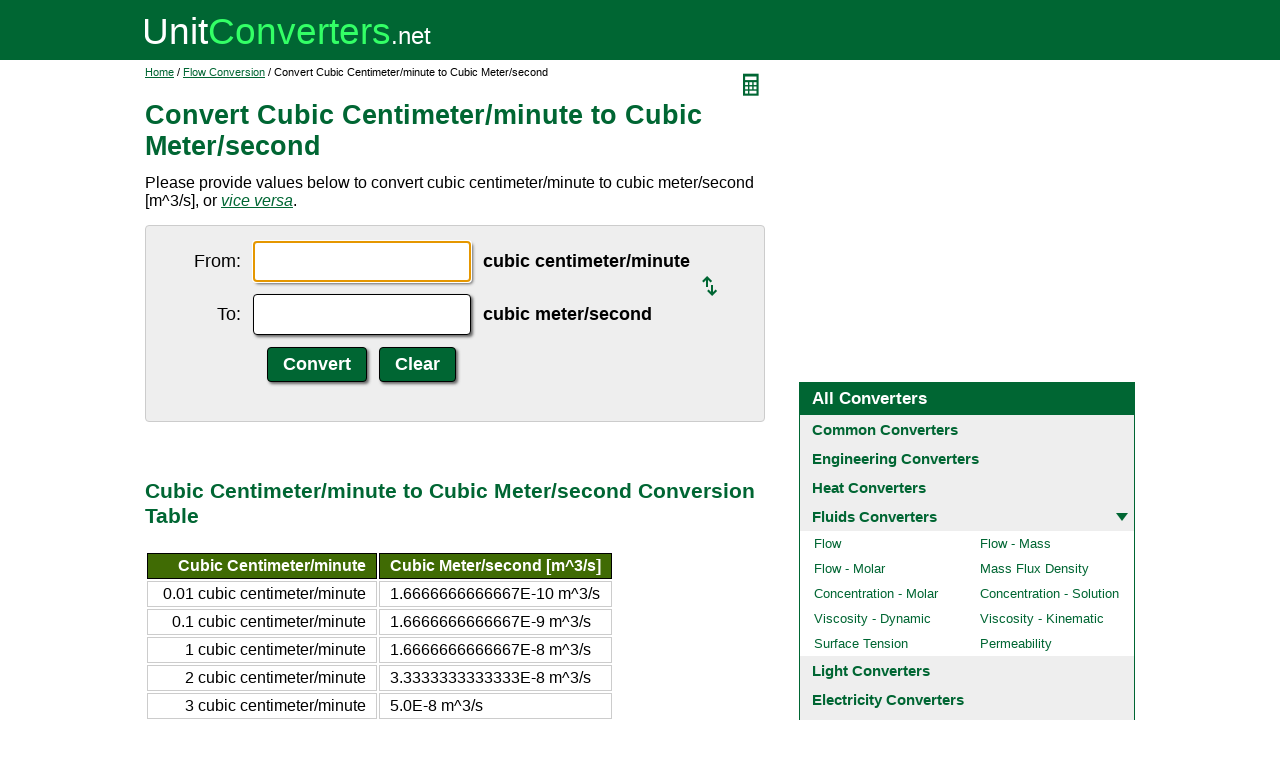

--- FILE ---
content_type: text/html; charset=UTF-8
request_url: https://www.unitconverters.net/flow/cubic-centimeter-minute-to-cubic-meter-second.htm
body_size: 2579
content:
<!DOCTYPE html>
<html lang="en">
<head>
	<meta http-equiv="content-type" content="text/html; charset=UTF-8" />
	<title>Convert Cubic Centimeter/minute to Cubic Meter/second</title>
	<meta name="description" content="Instant free online tool for cubic centimeter/minute to cubic meter/second conversion or vice versa. The cubic centimeter/minute to cubic meter/second [m^3/s] conversion table and conversion steps are also listed. Also, explore tools to convert cubic centimeter/minute or cubic meter/second to other flow units or learn more about flow conversions." />
	<link rel="stylesheet" href="//d15gdne58bo42a.cloudfront.net/style-n.css" />
	<meta name="viewport" content="width=device-width, initial-scale=1.0">
	<script src="//d15gdne58bo42a.cloudfront.net/js/common.js" async></script>
	<link rel="apple-touch-icon" sizes="180x180" href="//d15gdne58bo42a.cloudfront.net/apple-touch-icon.png">
	<link rel="icon" type="image/png" sizes="32x32" href="//d15gdne58bo42a.cloudfront.net/icon-32x32.png">
	<link rel="icon" type="image/png" sizes="16x16" href="//d15gdne58bo42a.cloudfront.net/icon-16x16.png">
	<link rel="manifest" href="/manifest.json">
</head>
<body>
<div id="headerout">
	<div id="header">
		<div id="logo"><a href="/"><img src="//d15gdne58bo42a.cloudfront.net/images/logo.svg" width="288" height="28" alt="UnitConverters.net"></a></div>
	</div>
</div>
<div id="clear"></div>
<div id="contentout">
	<div id="content">
					<img src="//d15gdne58bo42a.cloudfront.net/images/calculator.svg" width="22" height="31" align="right" border="0" onClick="quickCaclShow('');" alt="calculator">
				<div class="topnav"><a href="/">Home</a> / <a href='/flow-converter.html'>Flow Conversion</a> / Convert Cubic Centimeter/minute to Cubic Meter/second</div>
		<h1>Convert Cubic Centimeter/minute to Cubic Meter/second</h1>
<p>Please provide values below to convert cubic centimeter/minute to cubic meter/second [m^3/s], or <a href="cubic-meter-second-to-cubic-centimeter-minute.htm"><i>vice versa</i></a>.</p><div id="unquickcalc" style="display:none;"></div>
<form>
<div id="undctable">
<table align="center" cellpadding="5">
	<tr>
		<td class="bigtext uclabel" align="right"><label for="ucfrom">From:</label></td>		<td ><input type="text" name="ucfrom" class="ucdcinput" id="ucfrom" onKeyUp="ucDCUpdateResult(0);" autofocus></td>
		<td class="bigtext" ><label for="ucfrom"><b>cubic centimeter/minute</b></label></td>
		<td rowspan="2"><a href="cubic-meter-second-to-cubic-centimeter-minute.htm"><img src="/images/switch.svg" alt="switch" width="15" height="20"></a></td>
	</tr>
	<tr>
		<td class="bigtext uclabel" align="right"><label for="ucto">To:</label></td>		<td ><input type="text" name="ucto" class="ucdcinput" id="ucto" onKeyUp="ucDCUpdateResult(1);"></td>
		<td class="bigtext" ><label for="ucto"><b>cubic meter/second</b></label></td>
	</tr>
	<tr>
			<td class="uclabel">&nbsp;</td><td align="center"><input type="hidden" name="ucfromunit" id="ucfromunit" value="cubic centimeter/minute [2.6287581833333E+17]"><input type="hidden" name="uctounit" id="uctounit" value="cubic meter/second [m^3/s] [4381263638.8889]">			<input type="submit" value="Convert" class="ucdcsubmit" onclick="ucDCUpdateResult(processingType);return false;"> &nbsp;
			<input type="reset" value="Clear" class="ucdcsubmit">
		</td>
		<td colspan="2">&nbsp;</td>	</tr>
</table>
<div id="ucresult" class="ucresulttext"></div>
</div>
</form>
<script>noValidation=0;var processingType = 0;</script><br><br><h3>Cubic Centimeter/minute to Cubic Meter/second Conversion Table</h3><table class="datatable"><tr><th align="right">Cubic Centimeter/minute</th><th>Cubic Meter/second [m^3/s]</th></tr><tr><td align="right">0.01 cubic centimeter/minute</td><td>1.6666666666667E-10 m^3/s</td></tr><tr><td align="right">0.1 cubic centimeter/minute</td><td>1.6666666666667E-9 m^3/s</td></tr><tr><td align="right">1 cubic centimeter/minute</td><td>1.6666666666667E-8 m^3/s</td></tr><tr><td align="right">2 cubic centimeter/minute</td><td>3.3333333333333E-8 m^3/s</td></tr><tr><td align="right">3 cubic centimeter/minute</td><td>5.0E-8 m^3/s</td></tr><tr><td align="right">5 cubic centimeter/minute</td><td>8.3333333333333E-8 m^3/s</td></tr><tr><td align="right">10 cubic centimeter/minute</td><td>1.6666666666667E-7 m^3/s</td></tr><tr><td align="right">20 cubic centimeter/minute</td><td>3.3333333333333E-7 m^3/s</td></tr><tr><td align="right">50 cubic centimeter/minute</td><td>8.3333333333333E-7 m^3/s</td></tr><tr><td align="right">100 cubic centimeter/minute</td><td>1.6666666666667E-6 m^3/s</td></tr><tr><td align="right">1000 cubic centimeter/minute</td><td>1.66667E-5 m^3/s</td></tr></table><br><br><h3>How to Convert Cubic Centimeter/minute to Cubic Meter/second</h3><p class="bigtext">1 cubic centimeter/minute = 1.6666666666667E-8 m^3/s<br>1 m^3/s = 60000000 cubic centimeter/minute<br></p><p class="bigtext"><b>Example:</b> convert 15 cubic centimeter/minute to m^3/s:<br>15 cubic centimeter/minute = 15 &times; 1.6666666666667E-8 m^3/s = 2.5E-7 m^3/s</p><br><br><h3>Convert Cubic Centimeter/minute to Other Flow Units</h3><div id="toother"><div><a href="cubic-centimeter-minute-to-cubic-meter-day.htm">Cubic Centimeter/minute to Cubic Meter/day</a></div><div><a href="cubic-centimeter-minute-to-cubic-meter-hour.htm">Cubic Centimeter/minute to Cubic Meter/hour</a></div><div><a href="cubic-centimeter-minute-to-cubic-meter-minute.htm">Cubic Centimeter/minute to Cubic Meter/minute</a></div><div><a href="cubic-centimeter-minute-to-cubic-centimeter-day.htm">Cubic Centimeter/minute to Cubic Centimeter/day</a></div><div><a href="cubic-centimeter-minute-to-cubic-centimeter-hour.htm">Cubic Centimeter/minute to Cubic Centimeter/hour</a></div><div><a href="cubic-centimeter-minute-to-cubic-centimeter-second.htm">Cubic Centimeter/minute to Cubic Centimeter/second</a></div><div><a href="cubic-centimeter-minute-to-liter-day.htm">Cubic Centimeter/minute to Liter/day</a></div><div><a href="cubic-centimeter-minute-to-liter-hour.htm">Cubic Centimeter/minute to Liter/hour</a></div><div><a href="cubic-centimeter-minute-to-liter-minute.htm">Cubic Centimeter/minute to Liter/minute</a></div><div><a href="cubic-centimeter-minute-to-liter-second.htm">Cubic Centimeter/minute to Liter/second</a></div><div><a href="cubic-centimeter-minute-to-milliliter-day.htm">Cubic Centimeter/minute to Milliliter/day</a></div><div><a href="cubic-centimeter-minute-to-milliliter-hour.htm">Cubic Centimeter/minute to Milliliter/hour</a></div><div><a href="cubic-centimeter-minute-to-milliliter-minute.htm">Cubic Centimeter/minute to Milliliter/minute</a></div><div><a href="cubic-centimeter-minute-to-milliliter-second.htm">Cubic Centimeter/minute to Milliliter/second</a></div><div><a href="cubic-centimeter-minute-to-gallon-us-day.htm">Cubic Centimeter/minute to Gallon (US)/day</a></div><div><a href="cubic-centimeter-minute-to-gallon-us-hour.htm">Cubic Centimeter/minute to Gallon (US)/hour</a></div><div><a href="cubic-centimeter-minute-to-gallon-us-minute.htm">Cubic Centimeter/minute to Gallon (US)/minute</a></div><div><a href="cubic-centimeter-minute-to-gallon-us-second.htm">Cubic Centimeter/minute to Gallon (US)/second</a></div><div><a href="cubic-centimeter-minute-to-gallon-uk-day.htm">Cubic Centimeter/minute to Gallon (UK)/day</a></div><div><a href="cubic-centimeter-minute-to-gallon-uk-hour.htm">Cubic Centimeter/minute to Gallon (UK)/hour</a></div><div><a href="cubic-centimeter-minute-to-gallon-uk-minute.htm">Cubic Centimeter/minute to Gallon (UK)/minute</a></div><div><a href="cubic-centimeter-minute-to-gallon-uk-second.htm">Cubic Centimeter/minute to Gallon (UK)/second</a></div><div><a href="cubic-centimeter-minute-to-kilobarrel-us-day.htm">Cubic Centimeter/minute to Kilobarrel (US)/day</a></div><div><a href="cubic-centimeter-minute-to-barrel-us-day.htm">Cubic Centimeter/minute to Barrel (US)/day</a></div><div><a href="cubic-centimeter-minute-to-barrel-us-hour.htm">Cubic Centimeter/minute to Barrel (US)/hour</a></div><div><a href="cubic-centimeter-minute-to-barrel-us-minute.htm">Cubic Centimeter/minute to Barrel (US)/minute</a></div><div><a href="cubic-centimeter-minute-to-barrel-us-second.htm">Cubic Centimeter/minute to Barrel (US)/second</a></div><div><a href="cubic-centimeter-minute-to-acre-foot-year.htm">Cubic Centimeter/minute to Acre-foot/year</a></div><div><a href="cubic-centimeter-minute-to-acre-foot-day.htm">Cubic Centimeter/minute to Acre-foot/day</a></div><div><a href="cubic-centimeter-minute-to-acre-foot-hour.htm">Cubic Centimeter/minute to Acre-foot/hour</a></div><div><a href="cubic-centimeter-minute-to-hundred-cubic-foot-day.htm">Cubic Centimeter/minute to Hundred-cubic Foot/day</a></div><div><a href="cubic-centimeter-minute-to-hundred-cubic-foot-hour.htm">Cubic Centimeter/minute to Hundred-cubic Foot/hour</a></div><div><a href="cubic-centimeter-minute-to-hundred-cubic-foot-minute.htm">Cubic Centimeter/minute to Hundred-cubic Foot/minute</a></div><div><a href="cubic-centimeter-minute-to-ounce-hour.htm">Cubic Centimeter/minute to Ounce/hour</a></div><div><a href="cubic-centimeter-minute-to-ounce-minute.htm">Cubic Centimeter/minute to Ounce/minute</a></div><div><a href="cubic-centimeter-minute-to-ounce-second.htm">Cubic Centimeter/minute to Ounce/second</a></div><div><a href="cubic-centimeter-minute-to-ounce-uk-hour.htm">Cubic Centimeter/minute to Ounce (UK)/hour</a></div><div><a href="cubic-centimeter-minute-to-ounce-uk-minute.htm">Cubic Centimeter/minute to Ounce (UK)/minute</a></div><div><a href="cubic-centimeter-minute-to-ounce-uk-second.htm">Cubic Centimeter/minute to Ounce (UK)/second</a></div><div><a href="cubic-centimeter-minute-to-cubic-yard-hour.htm">Cubic Centimeter/minute to Cubic Yard/hour</a></div><div><a href="cubic-centimeter-minute-to-cubic-yard-minute.htm">Cubic Centimeter/minute to Cubic Yard/minute</a></div><div><a href="cubic-centimeter-minute-to-cubic-yard-second.htm">Cubic Centimeter/minute to Cubic Yard/second</a></div><div><a href="cubic-centimeter-minute-to-cubic-foot-hour.htm">Cubic Centimeter/minute to Cubic Foot/hour</a></div><div><a href="cubic-centimeter-minute-to-cubic-foot-minute.htm">Cubic Centimeter/minute to Cubic Foot/minute</a></div><div><a href="cubic-centimeter-minute-to-cubic-foot-second.htm">Cubic Centimeter/minute to Cubic Foot/second</a></div><div><a href="cubic-centimeter-minute-to-cubic-inch-hour.htm">Cubic Centimeter/minute to Cubic Inch/hour</a></div><div><a href="cubic-centimeter-minute-to-cubic-inch-minute.htm">Cubic Centimeter/minute to Cubic Inch/minute</a></div><div><a href="cubic-centimeter-minute-to-cubic-inch-second.htm">Cubic Centimeter/minute to Cubic Inch/second</a></div><div><a href="cubic-centimeter-minute-to-pound-second-gasoline-at-15-5-b0c.htm">Cubic Centimeter/minute to Pound/second (Gasoline At 15.5%b0C)</a></div><div><a href="cubic-centimeter-minute-to-pound-minute-gasoline-at-15-5-b0c.htm">Cubic Centimeter/minute to Pound/minute (Gasoline At 15.5%b0C)</a></div><div><a href="cubic-centimeter-minute-to-pound-hour-gasoline-at-15-5-b0c.htm">Cubic Centimeter/minute to Pound/hour (Gasoline At 15.5%b0C)</a></div><div><a href="cubic-centimeter-minute-to-pound-day-gasoline-at-15-5-b0c.htm">Cubic Centimeter/minute to Pound/day (Gasoline At 15.5%b0C)</a></div><div><a href="cubic-centimeter-minute-to-kilogram-second-gasoline-at-15-5-b0c.htm">Cubic Centimeter/minute to Kilogram/second (Gasoline At 15.5%b0C)</a></div><div><a href="cubic-centimeter-minute-to-kilogram-minute-gasoline-at-15-5-b0c.htm">Cubic Centimeter/minute to Kilogram/minute (Gasoline At 15.5%b0C)</a></div><div><a href="cubic-centimeter-minute-to-kilogram-hour-gasoline-at-15-5-b0c.htm">Cubic Centimeter/minute to Kilogram/hour (Gasoline At 15.5%b0C)</a></div><div><a href="cubic-centimeter-minute-to-kilogram-day-gasoline-at-15-5-b0c.htm">Cubic Centimeter/minute to Kilogram/day (Gasoline At 15.5%b0C)</a></div></div>	</div>
	<div id="right">
		<div id="rightAdUnit" style="text-align:center;"><div style="min-height:280px; text-align:center;">
<script async src="https://securepubads.g.doubleclick.net/tag/js/gpt.js"></script>
<script>
  window.googletag = window.googletag || {cmd: []};
  googletag.cmd.push(function() {
	googletag.defineSlot('/1057446/UnitConverters-Top-Right-Desktop', [[336, 280], [300, 250]], 'div-gpt-ad-1589566514232-0').addService(googletag.pubads());
	googletag.pubads().enableSingleRequest();
	googletag.enableServices();
  });
</script>
<!-- /1057446/UnitConverters-Top-Right-Desktop -->
<div id='div-gpt-ad-1589566514232-0'>
  <script>
    googletag.cmd.push(function() { googletag.display('div-gpt-ad-1589566514232-0'); });
  </script>
</div>
</div>
<br></div><br><div id="othercalc"></div><script>var navSectionName = "Fluids Converters";</script>	</div>
</div>
<div id="clear"></div>
<div id="footer">
	<div id="footerin">
		<div id="footernav"><a href="/about-us.php">about us</a> | <a href="/about-us.php#terms">terms of use</a> | <a href="/about-us.php#privacy">privacy policy</a> | <a href="/sitemap.php">sitemap</a> &nbsp; &copy; 2008 - 2026 <a href="https://www.unitconverters.net">unitconverters.net</a></div>
	</div>
</div>
<!-- Google tag (gtag.js) -->
<script async src="https://www.googletagmanager.com/gtag/js?id=G-PLH3YMHLJK"></script>
<script>
  window.dataLayer = window.dataLayer || [];
  function gtag(){dataLayer.push(arguments);}
  gtag('js', new Date());

  gtag('config', 'G-PLH3YMHLJK');
</script>
</body>
</html>

--- FILE ---
content_type: text/html; charset=utf-8
request_url: https://www.google.com/recaptcha/api2/aframe
body_size: 248
content:
<!DOCTYPE HTML><html><head><meta http-equiv="content-type" content="text/html; charset=UTF-8"></head><body><script nonce="7d1Riinh7Uj485XHTkx9Dw">/** Anti-fraud and anti-abuse applications only. See google.com/recaptcha */ try{var clients={'sodar':'https://pagead2.googlesyndication.com/pagead/sodar?'};window.addEventListener("message",function(a){try{if(a.source===window.parent){var b=JSON.parse(a.data);var c=clients[b['id']];if(c){var d=document.createElement('img');d.src=c+b['params']+'&rc='+(localStorage.getItem("rc::a")?sessionStorage.getItem("rc::b"):"");window.document.body.appendChild(d);sessionStorage.setItem("rc::e",parseInt(sessionStorage.getItem("rc::e")||0)+1);localStorage.setItem("rc::h",'1768569494979');}}}catch(b){}});window.parent.postMessage("_grecaptcha_ready", "*");}catch(b){}</script></body></html>